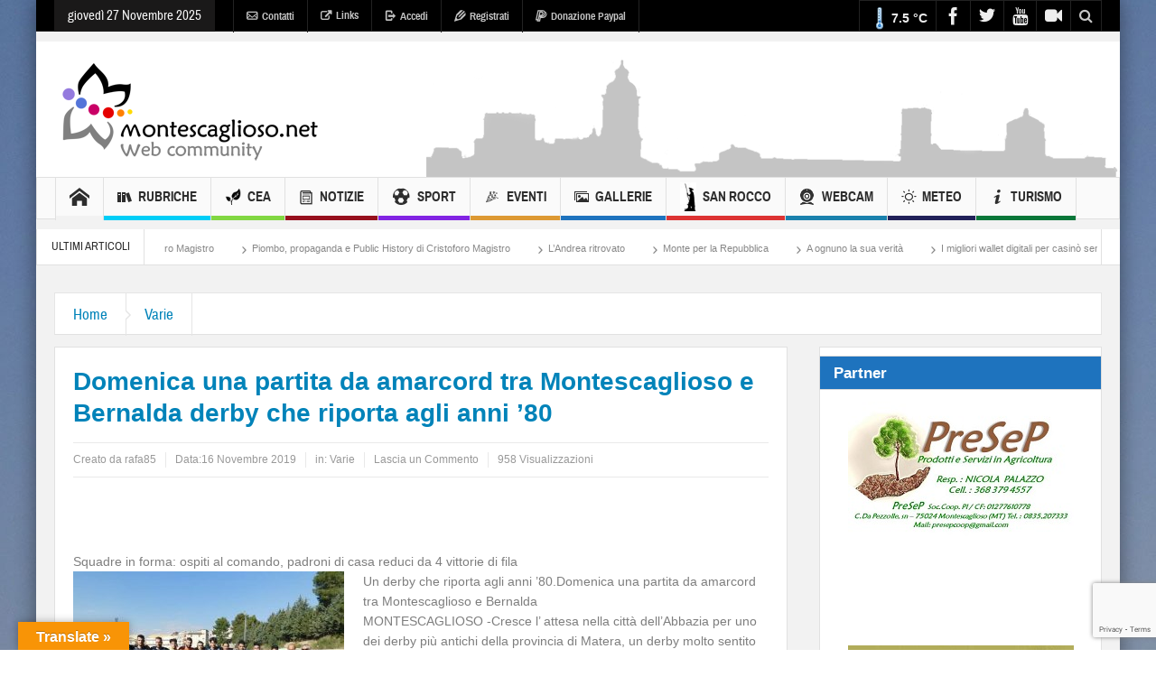

--- FILE ---
content_type: text/html; charset=utf-8
request_url: https://www.google.com/recaptcha/api2/anchor?ar=1&k=6LeVs5IoAAAAAGAH10871an5k59i5V9UDb1mtYQ2&co=aHR0cHM6Ly93d3cubW9udGVzY2FnbGlvc28ubmV0OjQ0Mw..&hl=en&v=TkacYOdEJbdB_JjX802TMer9&size=invisible&anchor-ms=20000&execute-ms=15000&cb=eso166pecqsm
body_size: 45478
content:
<!DOCTYPE HTML><html dir="ltr" lang="en"><head><meta http-equiv="Content-Type" content="text/html; charset=UTF-8">
<meta http-equiv="X-UA-Compatible" content="IE=edge">
<title>reCAPTCHA</title>
<style type="text/css">
/* cyrillic-ext */
@font-face {
  font-family: 'Roboto';
  font-style: normal;
  font-weight: 400;
  src: url(//fonts.gstatic.com/s/roboto/v18/KFOmCnqEu92Fr1Mu72xKKTU1Kvnz.woff2) format('woff2');
  unicode-range: U+0460-052F, U+1C80-1C8A, U+20B4, U+2DE0-2DFF, U+A640-A69F, U+FE2E-FE2F;
}
/* cyrillic */
@font-face {
  font-family: 'Roboto';
  font-style: normal;
  font-weight: 400;
  src: url(//fonts.gstatic.com/s/roboto/v18/KFOmCnqEu92Fr1Mu5mxKKTU1Kvnz.woff2) format('woff2');
  unicode-range: U+0301, U+0400-045F, U+0490-0491, U+04B0-04B1, U+2116;
}
/* greek-ext */
@font-face {
  font-family: 'Roboto';
  font-style: normal;
  font-weight: 400;
  src: url(//fonts.gstatic.com/s/roboto/v18/KFOmCnqEu92Fr1Mu7mxKKTU1Kvnz.woff2) format('woff2');
  unicode-range: U+1F00-1FFF;
}
/* greek */
@font-face {
  font-family: 'Roboto';
  font-style: normal;
  font-weight: 400;
  src: url(//fonts.gstatic.com/s/roboto/v18/KFOmCnqEu92Fr1Mu4WxKKTU1Kvnz.woff2) format('woff2');
  unicode-range: U+0370-0377, U+037A-037F, U+0384-038A, U+038C, U+038E-03A1, U+03A3-03FF;
}
/* vietnamese */
@font-face {
  font-family: 'Roboto';
  font-style: normal;
  font-weight: 400;
  src: url(//fonts.gstatic.com/s/roboto/v18/KFOmCnqEu92Fr1Mu7WxKKTU1Kvnz.woff2) format('woff2');
  unicode-range: U+0102-0103, U+0110-0111, U+0128-0129, U+0168-0169, U+01A0-01A1, U+01AF-01B0, U+0300-0301, U+0303-0304, U+0308-0309, U+0323, U+0329, U+1EA0-1EF9, U+20AB;
}
/* latin-ext */
@font-face {
  font-family: 'Roboto';
  font-style: normal;
  font-weight: 400;
  src: url(//fonts.gstatic.com/s/roboto/v18/KFOmCnqEu92Fr1Mu7GxKKTU1Kvnz.woff2) format('woff2');
  unicode-range: U+0100-02BA, U+02BD-02C5, U+02C7-02CC, U+02CE-02D7, U+02DD-02FF, U+0304, U+0308, U+0329, U+1D00-1DBF, U+1E00-1E9F, U+1EF2-1EFF, U+2020, U+20A0-20AB, U+20AD-20C0, U+2113, U+2C60-2C7F, U+A720-A7FF;
}
/* latin */
@font-face {
  font-family: 'Roboto';
  font-style: normal;
  font-weight: 400;
  src: url(//fonts.gstatic.com/s/roboto/v18/KFOmCnqEu92Fr1Mu4mxKKTU1Kg.woff2) format('woff2');
  unicode-range: U+0000-00FF, U+0131, U+0152-0153, U+02BB-02BC, U+02C6, U+02DA, U+02DC, U+0304, U+0308, U+0329, U+2000-206F, U+20AC, U+2122, U+2191, U+2193, U+2212, U+2215, U+FEFF, U+FFFD;
}
/* cyrillic-ext */
@font-face {
  font-family: 'Roboto';
  font-style: normal;
  font-weight: 500;
  src: url(//fonts.gstatic.com/s/roboto/v18/KFOlCnqEu92Fr1MmEU9fCRc4AMP6lbBP.woff2) format('woff2');
  unicode-range: U+0460-052F, U+1C80-1C8A, U+20B4, U+2DE0-2DFF, U+A640-A69F, U+FE2E-FE2F;
}
/* cyrillic */
@font-face {
  font-family: 'Roboto';
  font-style: normal;
  font-weight: 500;
  src: url(//fonts.gstatic.com/s/roboto/v18/KFOlCnqEu92Fr1MmEU9fABc4AMP6lbBP.woff2) format('woff2');
  unicode-range: U+0301, U+0400-045F, U+0490-0491, U+04B0-04B1, U+2116;
}
/* greek-ext */
@font-face {
  font-family: 'Roboto';
  font-style: normal;
  font-weight: 500;
  src: url(//fonts.gstatic.com/s/roboto/v18/KFOlCnqEu92Fr1MmEU9fCBc4AMP6lbBP.woff2) format('woff2');
  unicode-range: U+1F00-1FFF;
}
/* greek */
@font-face {
  font-family: 'Roboto';
  font-style: normal;
  font-weight: 500;
  src: url(//fonts.gstatic.com/s/roboto/v18/KFOlCnqEu92Fr1MmEU9fBxc4AMP6lbBP.woff2) format('woff2');
  unicode-range: U+0370-0377, U+037A-037F, U+0384-038A, U+038C, U+038E-03A1, U+03A3-03FF;
}
/* vietnamese */
@font-face {
  font-family: 'Roboto';
  font-style: normal;
  font-weight: 500;
  src: url(//fonts.gstatic.com/s/roboto/v18/KFOlCnqEu92Fr1MmEU9fCxc4AMP6lbBP.woff2) format('woff2');
  unicode-range: U+0102-0103, U+0110-0111, U+0128-0129, U+0168-0169, U+01A0-01A1, U+01AF-01B0, U+0300-0301, U+0303-0304, U+0308-0309, U+0323, U+0329, U+1EA0-1EF9, U+20AB;
}
/* latin-ext */
@font-face {
  font-family: 'Roboto';
  font-style: normal;
  font-weight: 500;
  src: url(//fonts.gstatic.com/s/roboto/v18/KFOlCnqEu92Fr1MmEU9fChc4AMP6lbBP.woff2) format('woff2');
  unicode-range: U+0100-02BA, U+02BD-02C5, U+02C7-02CC, U+02CE-02D7, U+02DD-02FF, U+0304, U+0308, U+0329, U+1D00-1DBF, U+1E00-1E9F, U+1EF2-1EFF, U+2020, U+20A0-20AB, U+20AD-20C0, U+2113, U+2C60-2C7F, U+A720-A7FF;
}
/* latin */
@font-face {
  font-family: 'Roboto';
  font-style: normal;
  font-weight: 500;
  src: url(//fonts.gstatic.com/s/roboto/v18/KFOlCnqEu92Fr1MmEU9fBBc4AMP6lQ.woff2) format('woff2');
  unicode-range: U+0000-00FF, U+0131, U+0152-0153, U+02BB-02BC, U+02C6, U+02DA, U+02DC, U+0304, U+0308, U+0329, U+2000-206F, U+20AC, U+2122, U+2191, U+2193, U+2212, U+2215, U+FEFF, U+FFFD;
}
/* cyrillic-ext */
@font-face {
  font-family: 'Roboto';
  font-style: normal;
  font-weight: 900;
  src: url(//fonts.gstatic.com/s/roboto/v18/KFOlCnqEu92Fr1MmYUtfCRc4AMP6lbBP.woff2) format('woff2');
  unicode-range: U+0460-052F, U+1C80-1C8A, U+20B4, U+2DE0-2DFF, U+A640-A69F, U+FE2E-FE2F;
}
/* cyrillic */
@font-face {
  font-family: 'Roboto';
  font-style: normal;
  font-weight: 900;
  src: url(//fonts.gstatic.com/s/roboto/v18/KFOlCnqEu92Fr1MmYUtfABc4AMP6lbBP.woff2) format('woff2');
  unicode-range: U+0301, U+0400-045F, U+0490-0491, U+04B0-04B1, U+2116;
}
/* greek-ext */
@font-face {
  font-family: 'Roboto';
  font-style: normal;
  font-weight: 900;
  src: url(//fonts.gstatic.com/s/roboto/v18/KFOlCnqEu92Fr1MmYUtfCBc4AMP6lbBP.woff2) format('woff2');
  unicode-range: U+1F00-1FFF;
}
/* greek */
@font-face {
  font-family: 'Roboto';
  font-style: normal;
  font-weight: 900;
  src: url(//fonts.gstatic.com/s/roboto/v18/KFOlCnqEu92Fr1MmYUtfBxc4AMP6lbBP.woff2) format('woff2');
  unicode-range: U+0370-0377, U+037A-037F, U+0384-038A, U+038C, U+038E-03A1, U+03A3-03FF;
}
/* vietnamese */
@font-face {
  font-family: 'Roboto';
  font-style: normal;
  font-weight: 900;
  src: url(//fonts.gstatic.com/s/roboto/v18/KFOlCnqEu92Fr1MmYUtfCxc4AMP6lbBP.woff2) format('woff2');
  unicode-range: U+0102-0103, U+0110-0111, U+0128-0129, U+0168-0169, U+01A0-01A1, U+01AF-01B0, U+0300-0301, U+0303-0304, U+0308-0309, U+0323, U+0329, U+1EA0-1EF9, U+20AB;
}
/* latin-ext */
@font-face {
  font-family: 'Roboto';
  font-style: normal;
  font-weight: 900;
  src: url(//fonts.gstatic.com/s/roboto/v18/KFOlCnqEu92Fr1MmYUtfChc4AMP6lbBP.woff2) format('woff2');
  unicode-range: U+0100-02BA, U+02BD-02C5, U+02C7-02CC, U+02CE-02D7, U+02DD-02FF, U+0304, U+0308, U+0329, U+1D00-1DBF, U+1E00-1E9F, U+1EF2-1EFF, U+2020, U+20A0-20AB, U+20AD-20C0, U+2113, U+2C60-2C7F, U+A720-A7FF;
}
/* latin */
@font-face {
  font-family: 'Roboto';
  font-style: normal;
  font-weight: 900;
  src: url(//fonts.gstatic.com/s/roboto/v18/KFOlCnqEu92Fr1MmYUtfBBc4AMP6lQ.woff2) format('woff2');
  unicode-range: U+0000-00FF, U+0131, U+0152-0153, U+02BB-02BC, U+02C6, U+02DA, U+02DC, U+0304, U+0308, U+0329, U+2000-206F, U+20AC, U+2122, U+2191, U+2193, U+2212, U+2215, U+FEFF, U+FFFD;
}

</style>
<link rel="stylesheet" type="text/css" href="https://www.gstatic.com/recaptcha/releases/TkacYOdEJbdB_JjX802TMer9/styles__ltr.css">
<script nonce="0Dv3vVj-ze82PWuRFwdN2Q" type="text/javascript">window['__recaptcha_api'] = 'https://www.google.com/recaptcha/api2/';</script>
<script type="text/javascript" src="https://www.gstatic.com/recaptcha/releases/TkacYOdEJbdB_JjX802TMer9/recaptcha__en.js" nonce="0Dv3vVj-ze82PWuRFwdN2Q">
      
    </script></head>
<body><div id="rc-anchor-alert" class="rc-anchor-alert"></div>
<input type="hidden" id="recaptcha-token" value="[base64]">
<script type="text/javascript" nonce="0Dv3vVj-ze82PWuRFwdN2Q">
      recaptcha.anchor.Main.init("[\x22ainput\x22,[\x22bgdata\x22,\x22\x22,\[base64]/[base64]/[base64]/[base64]/[base64]/[base64]/[base64]/[base64]/[base64]/[base64]/[base64]/[base64]/[base64]/[base64]/[base64]\\u003d\\u003d\x22,\[base64]\\u003d\\u003d\x22,\[base64]/DjyhUMiwBw5FLwqAgdMKkRmPDsxRoQXPDvMKMwpR+UMKZQsKnwpA5TsOkw71NFWITwr7DrcKcNFDDssOewovDjMKMTyVkw6h/HSVyHQnDhxVzVmdgwrLDj3EtaG5dc8OFwq3DgMK9wrjDq3ZHCC7CtMKSOsKWPsOHw4vCrAYGw6URSHfDnVAHwo3CmC46w4rDjS7Ci8OZTMKSw5QTw4JfwpMMwpJxwqV9w6LCvA01EsODV8OUGALCo2vCkjcYbiQcwqI/[base64]/w7EIbQIcR8Kawq0hwr3CjsOMw5LDqMOAHSwRwqLCgsORLUQjw5rDrHYJesK/LGRqdCTDqcOYw4TCs8OBQMOSPV0swqhkTBTCscOtRGvCkMO6AMKgfkTCjsKgFDkfNMOGWnbCrcOqXsKPwqjCoQhOwprCgUQ7K8OaPMO9T1UtwqzDmw5Nw6kIHTwsPkUMCMKCZ1Qkw7gfw6fCsQMWeRTCvRrCpsKld34Iw5B/[base64]/DtsO3w7MTwpUEFMOKw6RQRcKuZg1HbsOjwrfDkwFAw5vCiyvDk2/DoFHCnMOIwoFWw7/CkSDCuQlqw6UGwrLCusOewpUlQG/DvMK4WAB2aFFqw65yY0PChsKmbsKpM1d4wpJOwpREAMK9VcO+w4jDi8Knw4/DgzN6TcKORyjCrFJgJz0ZwqRPaVUlUMK/[base64]/DssKzacKTwo4Ua37DlsKgw63DnyTDoX0rdG9CNHEqwpfDvkHDrjPDq8O8L1nDnwbDtEfCsBPCksKow6UMw50dREcfwozCh1A+w4zDqMOXwoTDqF8kw53CqF8uRWgPw591S8KOwp3CsnfDuHHDn8O/[base64]/KjQzTBjDgcK3N2BHwo3DhyLDscKww58zBkXDnsO+AV/DgyEgbMKSZHwUw6rDslHDiMKZw6B+w6IbC8O3U1XCk8KKwqlGc33DmcKmRgfDrsKScMOUwrzCqz8cwqfCu2hPw4gsP8OQH2XCs3XDkSjChMK3MsO/wpMoecOUHMO/LMOgccKcfFLClCt/fcKFWsKKfyMRwpbDiMOYwo8pA8OMd1LDkcO/w5zCh2oYY8OwwodkwoAOw73ChV0yKMKBwrNeFsOMwrslfmV0w5/[base64]/Clw4BwrLDpsKYaMKJwpMrwqXDmx9cwrPCgsO9TMOaQ8KQw7bCnsKkAcOKwpZsw77DgcKlRBozwoTCk0B8w6JTbFkYwpDCqTDCrEzDvcKIZAXClsOscUVocgQtwrYGER4WesOiXFwNT1wgCzVkNcOQOMOaJ8K5GMK+wpA0NMOIDsKpXX/Di8OTJVHCgT3DrMOfccOhc0lLa8KEPwrChMOoT8OXw7ssTMONaUDCtloRZcKTwqnCtHHCgsKjFAAbGVPCqW5Xw48xc8KvwqzDnhJswoI0wqDDjBzCmljCoVzDgsKwwpxMG8KVBsOsw7xvw4HDkh3DjsOPw6jCscOzVcK5UMO/[base64]/w4BnMCXCs8OxEMOxw7DCpcK4w4vDksOjTMOJOALDmcKWFsOVZ3rDq8KOwqpIwpHCmMO5w5nDmQzCqVfDlcKJbWTDjVDDp01iw4vCnsO3w70RwpbCu8OQJMKzwobChMKfwq53dcKrw4TDhx/Dun/DsT/DvRrDv8OzcsKCworDn8OywrzDg8Oew7DDpGjCp8OqJMOWcgHCmMOlKcKKw5sED0peIsOWZsKOcicscUjDosKZworCo8Oxwrcfw4AMZjnDlmTDhUHDisOwworDs2wTw7FHWyE5w5/DpCnDrA9kCyfDuT9+w63Dsj3Cp8KQwpTDpBXCvMOMw6g5w4p3wrkYwqDDg8OwwovCpgdfTxt9VkQawprDqsKmw7LCoMKpwqjCiETCjEoxUhguL8KWHyHDjTcyw7bCgcKrAMOtwrBiF8KqwrnCkcKKw5d4w7vDqcK3w4/CrcK9UsK6WzbChcKWwojCtSDDkinDtcK2w6HDjDpMw7o9w7dawqfDqsOAeBhmQAbDpcKAbDHCusKcw5zDmUQQwqfDk1/DrcKXwrfDiUTCjmowJFEAwrHDhXnCvWtcX8O/wr0HIGPDhSg3FcKew4fCjRZkwqvCjsKJTmbCoDHDosKuZ8OYWU/DusOfAwoIdX8gdzNZwqPDtFHDnz1GwqnCjgbCtx1lXcKcwr7Dv37DnXpTw6/DrsKDJA/DpcKlTcO6HgwJRynCvVNkwrJfwovCnxzDojMUwr/Dq8OzQsKALsKMw47DgcKnwrtJO8OVMMKLfmvCiyDDqUZwJDXCqcO4wqUNLCtew5HCt3oqI3vDh10AasKXUGEHw7/Cr3PDpmg/w6ArwrULBW7DpcK/LgoNLzcBwqDDjQMswrTDksOiAj/CocOQwqzDimfDu3/CisKvwrrCgsKJw4k9RMOAwr7Clm/Cll/Cjl/CoTFhwpQ2w7/DjBnCkhc7DcKbV8Kywrxow45GOT3CnAdNwqpUJsKEPBJHw6MXwqxVwow+w5fDg8Ozw6bDkMKCwr0Kw79Yw6bDoMKNUh/CnMO9N8K0wr1RWMOfdkE3wqNDw5rCpMO6GBB7w7Mww7XCshJMw4BHQzVBA8OUHgHCosOzwqjDm2LChgYxYG9CEcOFUsO2wpfDjgp1YFXCmMO1M8OcA2VRElhRw5PDjRcUFSpbw5jDl8KcwoRmwqrDvGsGeDoUw7/DlSwBw7vDmMOow48Iw4MFAlvCosOkW8OJw68iCcKgw6Vqc2vDgsO4esKnZcOxfBvCv2jCnEDDgVXCpsOgJsKFMMOTKHPDpDDDiiHDo8OtwpfCpsKyw74+a8K+w7ZhOlzDnRPChzjClErCtVYWN0jCksO/wovDosOOwrrDnSdqTl7CpXVGecKIw5bCr8KRwoLCgkPDsxoBcGAJKTdDZ1nChGTDk8Kfw43CgMO9VcOkwozDnMKGS3PCijHDkC/DrsKLPMOJwpPCucKew4zDp8OiMwUXw7ldwpvCgH9BwpXCg8OLw4MAw6lnwqfChMKmJC/[base64]/w40Sw5MNwqLCqhfCq8OtJsKgPUTChnJwL8OyWVRBaMKGwqzDgSrCqycnw6NOwonDg8KpwpIrYMKWw7Nrwq0EKB0RwpBCCkcyw5DDhgHCisOEOcOVN8OlBHEdWRE6wp/CvcK1w6Z9XcOiwqoHw7I/w4TCj8O/[base64]/DksO6w5ddBnLDlMOBFMKtJDV+w5Z/WX4/MEU4w7dwVSBjw74iw5UHZ8OZw6M0d8O8wrDDiUh3D8OgwpHCpsO/FcK0QsOFbkzDm8KOwrIKw6YHwrhzacO3w5Ykw6vCocKEUMKFGkfCpsKgwrzCmMKAYcODWsODwpoYw4ECQB9qworDtcODwo7CkwbDrMOlw6BWw4nDsGLCrC52B8OhwrTDjHt/G3HCuGJvRcKzGsO/WsKCU23CpwoLwrLDvsOeUBDDvEgvIsKyBsKRwrBASWHDrlBSwq/Cp2l4wpPDiwE5WMK+UsK9O3PCqMOtwofDqSDDuikoAcO5w6zDlMO0SRjCjsKeZcO9w74nPXrDt3Agw6DDq3dOw6JtwrJ+wo/ClMKmw6PCnRU/woTDpQtUA8KVBlAiZcO6WkAhwrhDw59nDmjDpgLCpsKzw70aw7TCj8KOwpVnwrJow75Ew6PDqsONYMO6AwhFCgLCnsKJwql0wpDDksKYwooVfR8bd3dnw51VdMKFw4M2SsOAcTV2w5vClMOEw57CvVZ3wqhQwpfCkxfCryRPBMO5w5jDvsOZw69UEi/CqSDDksKLw4d0wrwqwrZ0wq9hw4glUi3CqhB+eCFUEMK/akDDv8OhCmDCp1c1OVlBw4QgwqjCjywbwpwaGDHCmzJtw7HDjzo1w63DvV/DqRIqGMOYw5vDukQRwrvDjXxEw5tnZ8KEbcKGd8KdVcObE8OMPl9cwqAuwr3DsFovUjs2woLCmsKPBjRbw6nDhWkywrkow5PDji3CpQbCrQfDhMOZe8Klw6B/wrUSw7YoJsO3wqXCoWUMasOWf2fDj2jDl8O8dizDpzhaFU9sQMOULRUaw5Axwr/DtVRww5nDpsOaw6jDmTUhLsKewonDssOxwqxAwqonLmAuQQvChiHDgQ/Di33Do8KaPsKuwrPDsinDvFAfw45xJcKRLxbCksKkw7LCn8KlMcKcRzwowrNywqQJw6Bkw4AAEsOcJy5kBXRCTsOoOWDDkMK4w7RLwpjDni5swpsuwo0Kw4VyWW1bZng2N8OmZwzCuGzDk8OAXH9Qwq3DjMO9w74Vwq7DmXYFSVRmw4rCucKhOcO/G8Khw65cbUHCkhPCgWJowrJ2bsOWw5PDs8OBccK5RHHDsMORQ8OTHMK0M3TCmsO2w4jCqTrDtyMjwqYmecKNwqw1w4PCtcOjMzDCj8Kxwp8iOjpHwrIJIgwTw4hbc8OKwpjDusOya0U/PyjDv8Krw57DpGDCqcOAfsKjCkDDs8OkKxfCtxRiCi1wacKmwp3Dt8KtwpzDkjFFL8KLYXrDi29Kwqlcwr3CtcKUJlBqJcKaY8KwWTnDpS/DgcOGPTxQZkZxwqjDt1/[base64]/DqsO/w6HCumQ4aMKbwpTDscO8QsK7dwLCqEzDqWjDo8OzdcKsw5YOwrXDrD0XwrZlwobCmGgAw7nDkEvDrMOUworDrsK0NsKvcUhLw5LCvhQiDsKSwrkWwpZ0w50RFyghFcKXw7pZIAdhw4hEw6DDnnEvUsODYEMSPS/CnmPDvmBBwochw6DDjsOAGcKwRE9WRcOcH8Opw6UIw6xCQQXDggIiGsOEXz3Cnw7Dl8Kywq46T8KwScOiwoRNwotVw6nDohVvw5Ynwo9oTMOkdkAvw4/CicKALRTClsO6w5prwoVPwoMEamvDl2nDgEXDhxh9CAV6RsKiBcKUw7YmPBrDtMKTw7PCqMKGNnPDlnPCq8OxEMKVEgDCgMK+w60Tw6A2wonDkG5NwpnCjhbCocKCwrtpFjdZw6xqwpLDk8OMYBbDnSvCksKXQsOYeUd/woXDnhPCqgIPBcO6w412ZsO8Y3REwrkXYsOKTcKuXcO3VkwCwq4DwofDlcOYwpHDrcOgwqxGwqbCq8K4UMOQI8OrLnjCoE3CkWPDkFQwwpfDk8Oyw48cwqrCi8KgL8KKwoZTw4bDlMKIw7LDmsKiwrDDvlDCjADCm2YADMKlDsOGXlNVw49wwqZhwr/Di8OxKELDgHxOFcKVGi/DhEEdXMOOwpzCgcO8woXCpMOdF3PCvcK0w5YKw6DDnlDCrh8Ewr3DjGl+w7HCocOWW8KPwqfDtcK3Jw8UwrbCrnU5McO+wpM9Q8Oewo47UHY1BsO9VsOjEVTCpzVnw50Mw7HDg8KMw7EZbcOhwprCi8O4wqfChGnDnWUxwqXChMK/w4DDnsKDSsOkwpolGShJc8O5w4vChA4/Pz7Cm8OyaWZnwpXCsBhiwoYfUMOkDsOUfsOAbksQa8O8wrXDo3Z5w68yFMKKwpQoWW/CuMODwp/Ds8OiZsOKUUnChQZUwqEmw64SI1TCr8K2GcKCw7UqYMOlV0XDtsOZwp7CnVUsw4R4BcKnwpJPf8K2cmpEwr8twpLCgsOVwr8kwoUWw600eGjCksKKwo3CgcOZwrA5OsOCw47DlX4Fwo/[base64]/[base64]/DgjcpMVQ+P8Krw5xNGMOdw4fDssOQHcKNw6TDimJqIcOpYsKVd2LCtwhRwqZhw4jCmEpQfB9jw6rCm2Y4wrxfQMOdAcOKRTtLExNjwqbCiX9iwq7Co3DDqHPDp8KUe0/CrGlANcKWw6dgw54iAMOuD24HTsOWdsKFw6FZw4gxIToVdcO4wrnDk8OVL8OdHhrCu8KxD8KiwpDDosKuw4lLw5fDgsOVw7l/[base64]/w6TCrgtuPsKFM8O/[base64]/CrcODOsOLKDoKTSJGQMK7wq7DnkAGY0TDn8O4wqPDhsK8TsK8w7pdTT/Cl8OcYnERwrLCrsObw457w6UMw7rCjsO4d3EGbcKaCMOAwo7CvsOTdsOPw78wHsOPwpnDiDwERMOMSMK0G8KhKMKyDw7DhMO7X3F/[base64]/[base64]/DHZWHMKOw6EpIcO6w5rCicOdbXwxasK4wo/CkXRtwr3Cog/[base64]/w7k4w6fCjUFaw6bCpjzDvcK4w6/CknPDoTjChsONRj9qC8Ojwox9w7LClcOGwoh3wpZcw4traMOxwqzDu8KiPFbCqcK0wpgbw4TChjAjw7jDs8K3OVkMUQrCpRxte8OXe0HDucKCwoDCmDPCicO0w6rClMOywr5MdMKGQ8KYHcKDwo7DtF0swrRywqLCpUEcCcKIS8KCcnLCkB8CfMK1wrjDmcKxPjMfLW/CgWnChynCrEo7GcO8a8K/dzHCtT7DhTzDi2PDtMOAd8OQwoLDpMO5wrdUACDDqcOwJcOZwqnCncKeFsKgeyh4QGjDlcO1DcOfAklow5Akw6vCrx5uw4XDksK4wp5jw58AZCMHIgliwrxDwq/DsWUZS8Kfw57CgwpUKVvDk3FXVcKNNsOPfjXDkcO6wqMRJcKDKgR1w5QQw4/DtcOvDQrDoUjDjMKNAzsBw7/CgcKJw6PCq8Ouw7/Cl187wpfCoyPCrMKNOHNFXwkBwpXDk8OIw5HCn8Kkw6MeXTlNfGsIwq3ClWjDjnLCh8Olw5nDtsKNUmvDnGbDhcO6wpvCkMOTwqwGL2LCgEsjRybDqsO1RTnCt0zDnMOEwpHCpBQNZ2x7w7jDglzCnQpnalt2w7bDmztYXRVLF8K/[base64]/[base64]/VcOoOgPCgsOGBcKFNCNEMSUgEMOSPzPCv8O+w4khMXBlwq3CtHgZwojDssOhEzMuSkFIw7NKw7XCssO9w4LDlwrCscOmVcO/woXCun7DtlrDgVocNMO2UiTDscKwdsOcwoZ+wpLCvhTCo8KOwqZ/w5FCwqPCt2NjQ8KZHGwHwq9ew58FwrjCuBQzXMKTw7kSwpLDmsO3wobCmC0gU27DicKMwrETw6XCl357R8KjX8K5wp8Aw4MeY1fDrMOJwoXCvGNFw5fDgVorwrXCkBAcw6LDlxtYwp5rFgvCsErDnMKuwo/Cg8K4wr9Zw4TCtMKcUUTDs8KLX8KRwq9Rwp0Fw4LClzwowrAbworDtChtw6DDuMKpwqNFRwDDgEAOw5bCoGzDv1rCgsO/[base64]/CqcOmVMK6wrsQwoBidxkKwpDCp8O0TApjwphlwo/[base64]/UUoYwotnDBDDg8OpwrbDhGHCuUtKw7xYbcOmKsKXwrbDmGJCQcOww47CvBlOw6/Ch8OkwpZfw43Dm8KfK2rCpMOLaiAHwqvCpMOEw48dwppxw5jCkw0mw5/DtERowr/CusOKIcKEwrkqQcKdwpZQw6cUw4LDnsOmw5JNIsO/[base64]/BsO1aVTCtsK+w5zDiB7CgsKfw4QJw4YzVsOvRsOPw4HDpcKVOSzCisKGwpLCkcOqMXvCo0zDg3ZGw6ETw7PCtsOuSBbDkjPCksK2dCPCmcKOwpJ3DcK6w6Ycw4oCXDZ5UMKcATnCpcK7w4hHw4/CqsKmw6IURijDrEPDuThDw7skwq49aTclwoENSTjCj1AUw7jCnMOOS1Jxwp9iw44jwoPDuFrChWXCu8Osw5bChcKWdFQZNsKfw67CmBjDkWpFAsO0BcKywopRHcK4woLCq8Kzw6XCrcOjIxNFTCLDklXCkMOUwrnChykMw5vDisOiEnLCjMK3S8O3f8O9wo/Dk2vCkAZnZljCtHZKwp3Dg3FDf8O/SsKWalXCkkfCiUBJQcKmAcK/[base64]/Yk7Cih7DisOgcW7Dml47w55bWcKgOcKCcE56VnnCkVTCtMKdZ3vCgnzDhWdiK8K3wo8Tw4zCkMKYSS1nXXMZF8Osw77DqsOMwobDgFB9wq5Nf1vCrMOgN3nDv8OPwq0tPsOZwpfDkS5kRsO2KFnCrXXCncKYfG1/wrM7H1jCq1xXwp3ClV/Dnktlw4Asw63DvnFUVcO/U8Kqwo0YwoYVw5Etwr/Dk8KSwoLCmTnCmcOdZhTDr8OqMsK1LG/DlhIJwrcFIsKcw47CjcOvwrVDwq9Jwow9GDXCrEjCtxMRw63Du8OPZ8OIdkZ0wr4wwr/CjsKYwpPChMKew47CtsKcwqNYw6wSDjEpwpQgR8KSw4/CsyxULFYifcODwrjDq8O2H2HDkm3DhgJmGsKlw4vDsMKewovCrWMbwoHCtcOacsORwpU1CBTCssOgZCcjw5PDp07DjDx2wpt+IktcUV7DunzCmcKMCA3DjMK5wrkTfcOkwobDgMOYw7rCuMK4w7HCpUDCnFPDl8OrbVPCicO8UTXDkMO8wozCiF/DrcKhHjnCtMK3bMOBwofDkynDsgYEw5cfEn7Ch8OgEsK7fcOcXsOmScK6woAteQLCpBnDn8KlMMKTwrLDtx3CnE8sw5fDjsOZwrrCmMO8JQDCtMK3wr84XkbCsMK0BHpSZknDgMK5bB0xeMK3K8OBMMOcw5vDtMOpU8OvIMOjwp5/ClvDv8Omw4zCg8KYwotXwobCo24SL8OCPzDDmMO0UDROwqhNwrpeGcKQw5cdw5dKwqXCgUTDq8KfXsKNwoNLwptgw6XCu3sPw6fDrXjCl8Oyw4RVQzZ0w6TDtXNZwr1aScOLw5/CqHFNw5nDu8KCPsOsJS3Cu27CiyB0wppYwoonT8O5BmEzwoDCr8OKw5vDj8OuwoPCncOnCsK0IsKuwrzCtMKTwqfDkMKFIsOlwpZIwrEsQ8KKw7zCrcOYw6/DicKtw6DCqSFrwprCmmltLzvCsRLCowA7wpXChcOtWsOwwrrDjMKJw5ccUWDCoTbCk8KXwo3CiR0ZwqAddMOzw5vCmsKtwpHCtsK2ecO4XMK5w57Dh8Oww6TCrT/CgVMWw5DCnzHCrFN4w5nCvBhBwprDmndcwp/Crj/[base64]/w7Etw53Djk4FDsOfecOIwpxnTW8BLXDCnDUhwpbDmmPDoMKJNHfDsMKKcMOpw7jDj8K8GsOOPsKQAVnCtsKwOixywokrfsKjYcOCw5vDuWEePlPDkgg6w4FvwpgUZA0GFsKUesKYwq5dw6EIw7UedsKhwppIw7FJQsK/JcKcwrApw77CtsOMBxZEOSzCmsONwo7CkMOswpnDkMKUw6V6B3vCucO/esOgw4fCjANzYMKbw7lGD1/ClsOFw6TDpA7DpMOzETPDolHCjC5OAMO5WSPCr8OBw6EBwozDtm4CElYcE8OUwo0wSsOxw7kWdQDCssKHXRXDg8Oqw5QKw53DtcKgwq9xeCYuwrXDpjZew642WD0iw7vDuMKNwp/DjsKjwqA7wo/CmiYUwrPCr8KXGMOJw5p7OcOnX0LCvlTCgsOvw5DComdrXcOZw6EWOkA0U0nCvMO+EEjDm8Oww5p2w68wL2zDtAtEw6LDs8KvwrXCgcKZwr0YaiRdBHsJQQbCtsOWUWh+w7LCvl7CpT45w5YgwoI6wozDtsKhwo8Bw47CtMKRwoXDoRbDgh3DqzFPwqdrMm3CosKQw4/[base64]/DosKdw7HDkAbCt8KBwo3Cjy3DrMKYwrxySEF8HA03wqvDs8OLejLDvyoCWsOwwq93w70Ww5p6B3bDh8OMHVjCkMKcM8Osw7HDoDRgw5HCqXhrw6VZwr/Dj03DrsO2wooeNcK7woTDlcO1w7bCssKbwqIbYEbDviULUMO8wpzDpMK/[base64]/w57CjMO5DMK8GVoww6TCtCZPwrg6w7IVOWQbLyLDt8K2wo8UdmtNw7HCnVLDtgTDj0tlDmkZbgYEw5Nsw6PCisKJwrPCp8K2a8OLwogwwo86wpIlwoXDjcOBwrTDnMKxI8KZPS4CUHJxSsObw5pxw6IiwpYXw6/CphQbT2F+aMKDAsKLVHPCg8OAXD57wo7DocOSwqzCgDHDumfCm8OkwqPCu8KewpIIwp3DjMKMw4/[base64]/CqBHDn0MII0RdV8OATMOvwohufU3CjwBOK8KxaHxwwpMGw7TDlsKrNcKgwp7Ch8Ktw5p+w4xqO8KaKUPDlcOoX8Omwp7DozjCiMK/wpsEG8OtNiXCicOJCnxlD8OCw6LCnA7DrcOHHGYAwp3DpDjCl8OQw7jDrsO+fhfDksKcwrDCuUXCtV0Fw6LDvsKowrhjw5E/wprCm8KOwrDDm1jDnMKxwqfDn3F1wqw7w4ILw57CsMKvU8KRw58GCcO+dsKqcD/[base64]/[base64]/Ct3fDnCjDkMKbwpt2wqYpwoQ6JcK3wqtvw4dNDFfChMOHwrjCg8OGwrXDisOZwoXDonHCp8KJw41Ow6AawrTDjQjChyrClQAsU8O9wo5Lw4XDiVLDhVXCnSEJEkbClGbDm39Nw70AWkzCnMOow7bCtsORwpF2RsOCEsOtLcO/cMK8wpcaw5gqKcO3wpUBwp3DkmwTZMOtUMO9P8KBCxrDqsKQGh7CqcKLw5nCs0bChlAuV8OmwrDChTk5ch0twqzCnsO6wrsLw5M0wrLCmAUWw5/[base64]/CpgXCiUDDlUl/w5dAEnYGFSTDgMKwGMOuw6UUJRlVez/[base64]/[base64]/Ci8KfF8OdUQ/DucObecKRXsOwahjDmsOfwoPDuh1/E8OlHMKMw4/DhXnDu8KmwpfCgMK1bcKNw7PCiMOOw4HDsi4IPsK3U8K8Axo2e8O5ZArDiiTDl8KmUMKIYsKdwoPCk8KsGBnDicKPwprCu2J3w5XCnhcUUcOeRigbwp3DqSnDmsKsw6HCh8OYw4MOE8Oow6DCicKpE8OgwoE4wo7DiMKJwpnCksKoCDsewr5xaXvDoEHCtmnCjTnDsk/DtMOGYCsLw7/Cqk/DllojbjXCjcKiO8OtwqXDtMKbL8OOw6/[base64]/DmsKWazXDksKLAwsUw6jDuMKKw7DDhMOQGHs9ZsK/[base64]/CgMKhFQjCvMKmNMOuw4/CiGTCmMOTw4LDqnzChkrCh3LDqjsDwqUOw5QUVMOlw7wdWxI7wonCkijDt8KPO8OtFWbDkcKyw4TCs2cAw7o6esOww7Usw51BcsKxUMO7wol/PHRAFsOmw5oBYcKSw53CnMOwJ8KROMO2wrzCmGAoPydZw5luD17DvwjDrV4JwrnDl3l+SMO1w4/Dl8OJwrx4w6bCh01+FcKqVMOZwowbw7fDmsOzwqHCpsKkw4rCq8K3cEnCuhs8T8KyA3hWRMO8GMKYwovDqsOsQQnCmzTDvzTCmB9rwpFKw407DsOLwrrDi0IRMn5/w582EgptwrLCpnhHw7Afw5tXwqVSDcKdeC0ew4jCtBzCvMKJwrzCo8O2w5BtA3TDtWJ7wqvDpsO9wrskw5kGwpTDgj/Cmn3CgsO+a8K6wrcKZiF3eMOFf8K5RhtDfVZJf8OjNMOva8Odw4EGAi5YwrzCg8OgesOHGcOjwrDCscKLw7jCiUXDv14DeMOYW8K9esOVCcOdI8Oew6FlwqdtwobCgcOsRS8RTsO4w5jDo2jCoW0iHMK9NmIFKmjDqVk1JVzDmgTDqsOTw4nCpVx/[base64]/CmUPDoTDDgcOSOjjDtH43woRbLsKHwq00w7RlZMKnKsOjUSQCKysvw4YSw6bDrwPDjH85w6bCgsKUcVsjRcO9wqbCrFgsw4pHdcOHw5HCvsK7wqvCt0vCr19ZdW1UW8KIBsKiPcOGScKJw7JRwrkIwqBVaMOBw5ZyB8OHeHUIXcOiwow/[base64]/[base64]/HcK/w7zCvC3Cr8OPTsOtwoUZwp46wod/w5ECVVHCj0BBwp1wdMOyw4sjYcKKJsKYFQ8ewoPDkzbCpw7CshLDmj/CukbDm08oQSjCmnbDg05DbcOswq8lwrNdwpwXwppIw7pDaMO/KjvDlE1/CcKGwrkofSpewodxCcKCw45Bw53Cs8OQwoVHBsOKwr4jFsKDwqLDi8K0w5nCrHBFwo3CqnISVMKBe8KvWsO5w41swr18w5x7VXHCncO6NWjCtcO5JnByw6bDjG8mUjvDm8OJw7Qpw6kvFScsKMOkw6/Ci2rDrsKdNcKVYsKyWMObJl7DucOow4PDkjdlw4bDl8KFwobDhQpYw7TCqcKlwr5mw6BOw4/Dnxo7C13Cr8OgZsOPw4B2woLDpQXDswwWw6Rfwp3CinnCnndSNcOnQGvDqcKgXADCv1thOcKVwpbCksKjBsKgZ3Jew7MOOsK4w7rDhsOzw7jCqcO3WxEzwq3CmxB+EcKxw7PCmRsUDQPDhMKNwqIZw5bDiXhmCMKywq/CpyHCtEZOwoLDhMK/w5TCp8Onw4tmYsK9XnUIdcOrGlMNGhp/wprDsyA+wrVzwqsUw4jDp0IUwqvCmhprwr9bwo0iQBjDlsOywoVUw5ENJhMZwrN/[base64]/DpMOGw7gOw4bCgsKdw6bCvWPDuwt2TMOswp8+H3PDnsKzwpLCi8OMwoLCi1bDq8O9w6DCpC/Dh8Kzw7fCpcKbw4FvDQFvdsOcw6caw49JLsK2WBcYacO0HULDmMOvDcKfw5TDgT7DvT4ldl9hw7/CjB8SBlzChMKYbRXClMO6wopWBW/DuT/CjMOLwosBw77DhsKJPBvDmsKDw7EuY8ORw6vDksO9bBk+c3XDgl09wo9YC8K4OsKqwoYBwoFHw4zCp8OOE8KRw4hyw4zCvcO+wpZkw6fClmnDqMOtCVpuwoXDu1J6CsKAeMOTwqTChcOkwr/DmFTCpcK7W1Nhw6HDgETDuXjDtCzCqMO8wpUjw5fCgsOLwp0KbwhJWcKgYBRUwqnCqwhpcD5RRMOOWcOQw4zDnjRowoHDrQlkw6XDvcOWwoVZw7fCuWvChFLDqMKoS8KpDsORw64jwrN0wq/Dl8KjZEV0QT3Ck8KawoBtw4/CsCguw7g/HsKVwqLClsK2EsOmwqPDjcO+wpAJw7gwZ1dbwoRGEAPCrg/[base64]/w5sGw6HClMKQw6RAR1XDii7DjArClcKQeMK3wqk0w5vDiMO7JQvCr0zCn0PCqVLCm8OaZsK8VsK/XQnDgcKSw4jCicOOacKqw6LDi8K5UMKOB8KiJsONw6dHY8OoJ8OJw4/CucKKwrwIwotLw78Pw5pBw4PDisKcw7bDkcK1RS8MZRkIQAhvwpsqw4jDmMOJw7fCqW/CrsKibA43wrJSLW8Dw75IbmrDtC/CiQsEwpFmw5cLwoV4w6MkwqLClS9Uc8Opw77DvHxSwoHChzbDlcKbd8OnwojDnMOIw7bDlsOVw4/CpTTDi3Emw7vCv20rFcK8w5h7wpDCmQDDpcKIZcKJw7bDg8O8JcOywq1mL2HDjMOAHlZ/[base64]/CsTbDvjvCvcKSwobDn2hXWDQCwpB8w4zCnW/DmF7CgyFmwovCq2fDm1DCmSLDhcOlw48OwrxGMzjCn8KywpAvwrUnCMKowr/Dr8OswqbDpxh8wrPCh8K5GcOdwrnDssO7w7hcw6PChsKyw78sw7XCk8Oiw6Fcw7jCrCg9woLClsKCw5BmwoEuwq4XdsOKIRPDkyzDiMKowoY5wpbDqMO0TUjCu8K9wpTCq05lPcKbw5R3wq7Cs8KabsO1MyLChGjChC/DkW0LQMKSdyjCvMKzwpJqwrxFZcOGwqPDuC7DvsOvcGXDr3kkVsKic8KFGlvCphrCrlDDpVoqVsOHwrvDp2dAOGgMDUNQcnQ1wpcmGVHDhXjDsMO6w6rDnkVDXhjDvEQROHXDiMOHw6QkF8K/[base64]/CrMKsD3JKKRcAd2pUwonCmsOSQFDCtMOdEUzCp0EOwr0Uw7XCjcKVw6FFQ8ODwpcSGDzCs8OQw5V1JRvChVhWw67CicOvw7bDpAbDvUbCnMKfwq03wrd4ailuw4/CgFLDs8KEw71WwpTCocO6F8K1woVMwqISwqLDsWLChsOAcknCkcOYw4jDq8KRRsKOw6M1wq8qRBc2DRokLmPDuyt1wpErwrXDvsKcw53CsMOAD8OCw60UNcKYAcKLw5LCvjcOGyDDvmPDoBnCjsK5w4/DgcK4wqdTw7lQSzTDuVPCowrDmk7Dk8Kew58uGcOtwpI6OMKAN8OpIcOQw5/CocKmw45RwqJ6w67Diy4ow7MhwoTDlBtwZ8OmRcOww6DDj8OmCRglwofDqhhRUw1YGwnDncKsSsKGbi8WeMOsX8KdwojDpcOcw5TDssKgYy/Cq8KQRsOJw4TDqMOgd2XDn1t8w7zDtMOUYm7Ch8OCwrzDtkvDhsOYUsO+fMO2T8KmwpzDnMK/P8KXwpNRw5cbPsOAw4EZwq8rYVdYwo58w4vDj8OZwrR2w57CjcOkwo1kw7PDvlbDncOIwr7DjWQyTsKWw57DoRpBw6RTa8O5w7UuHsK0EQEow6wUQsOSFwopw5wXw7pHwqpHYRJ0EgXDq8OSAV/Cm0hxw6zCkMKrwrLDhm7CojrCgcK5w4x5wp/[base64]/[base64]/WmbCkQLDpXjCtsOsw4MiE8KEwqjDjCo+F13Co1nCncKfw5fDgB4hwrXClsOANsO/FGUtwrfDkydFw713CsOxw5nCnn/DuMONwrh/DcKBw4nCphXCmg7DpMOAdHd7woJOBU9sG8KWwp02NRjCssO0w5o2w4TDkcKMNDENw6tnwr/DucOPewwFK8KPJlA5wqAJwpTCvnEhMcOXw6g8KDICHi1THnwTw6ocWsOeKMOEUC/CmsOPRlnDrWfCjsKUTcOBL3crZ8O5w7FGPsOmdxvDiMO6PcKAw7hmwrMsHCPDs8OdE8OmQULCssKMw7kuwokow67CjcKlw5EhTk0aacKFw5AxDMObwp4VwoR6w5Bve8K9QlnCj8OHZcK/ZMOmfjLCisOIwobCusOHW3Buw4zDri0DJxrCoQzDnAI5w4TDhXjCgxImUn/CsEU5wpjCnMOkwoDDrhI5wo/Ds8O6w57CtAMOOsKpwpVQwpVzOsO3IQbCicOqP8K/[base64]/F8KJH8KZw4LCtsOECcOewpHDsyZ6AsKhWXEFasKowopvRXHDvcO2wrtTT052wqxNacO+wohDRcONwqbDtmIzZltNw4sZwp1WNVAyfsOwWMKGODrDmMOPw4vCj0NWHMKnekdQwrXDosKzP8KbRsOZwoErwq/[base64]/w7fCsMOWVRHDnl5ywqcBWMK8YMODGyk3BMKSw7jDhcOJGChiZlQVwovCvDfCl2bDpMKsSRkpRcKmDMOvwpxrLsOow6HClizDmBPCpj7CnAZwwrVocHNPw6zDu8O3OkHDqsOiw57DoktZw4h7w4HDjCDDvsKIKcKlw7HDv8OFw7DCtSvDscKxw6JcXU/CjMOcwoXDlW9iwpZkOQbDoSdxcsOFw4/DjQJPw5VwY3PDgsK7N0BdcHYow4nCp8OlX0PCvidtwrJ9w5nCscOAGsKpMcKbw7oKw7RPNMKiwr/CnsK5VSLChkzCrz10wqrCvRh/[base64]/[base64]/DsMK2fXDDh8OpwpokXk11w6JGw7PDhMKNEcKMw7zDgsKZwplcwq91wp0EwpfDnsKlEsK5ZErClMOxdHAebi3CshU0XTfCj8OReMONwohXw7Erw5Jqw4bCtMKSwrw6w7bCpsKhwoxbw6/DqcOGwpYiNMOWccOcYcOVMkBpFzTCqsOyacKUw6HDuMKVw6PCljwtw5LClTsKHHTDqmzDoH7Dp8OpfBjDlcKNSFRCw4nCssKhw4R2UsKzwqE2wp8gw74FUzkxSMK8wocKw5/CgAPCuMKfLVPDvwPDkMKcwoFoYGtoO1/Cg8KuHMOmXcOtTsKGw7RAwr3Cs8OVccObwpJ3T8OcGi/ClSBpwqXDrsO6w488woXCqsKMwrlccMKQV8ONIMKYScK1JynDnx9nw4NHwrzDrwF8wrXClsKPwovDni4iCsOTw4geUGcpw4Rrw79zGMKGbMOVwo3DsAVoccKQEULCtRQJw495QXLCm8Kgw40uwqHCtcKZH3s/wo1cezUuwq0YEMOlwoUtWsO5wo/Cp2l4woHDosOVw6gjPSdiIsOJex5JwqY/FcKkw5nCu8KIw6QywoTDqmliwrdrwoIHVwk\\u003d\x22],null,[\x22conf\x22,null,\x226LeVs5IoAAAAAGAH10871an5k59i5V9UDb1mtYQ2\x22,0,null,null,null,0,[21,125,63,73,95,87,41,43,42,83,102,105,109,121],[7668936,911],0,null,null,null,null,0,null,0,null,700,1,null,0,\[base64]/tzcYADoGZWF6dTZkEg4Iiv2INxgAOgVNZklJNBoZCAMSFR0U8JfjNw7/vqUGGcSdCRmc4owCGQ\\u003d\\u003d\x22,0,0,null,null,1,null,0,1],\x22https://www.montescaglioso.net:443\x22,null,[3,1,1],null,null,null,1,3600,[\x22https://www.google.com/intl/en/policies/privacy/\x22,\x22https://www.google.com/intl/en/policies/terms/\x22],\x22Nr0MDTuYQPcAuetZswOIem2Pc4PVH3ZDGHcDZoFNz8k\\u003d\x22,1,0,null,1,1764210911215,0,0,[231,31,89,193],null,[14,175,228,142],\x22RC-0568ZcP170uWmA\x22,null,null,null,null,null,\x220dAFcWeA5uYV6xiWRX4lRzPT3b5bu79zaT01jHbfDSwE_sMijxEQzcxZ7XZwmr3i4AndVuphQDClD3l1FpwB-HN3xDUP8gWKNYQQ\x22,1764293711420]");
    </script></body></html>

--- FILE ---
content_type: text/html; charset=utf-8
request_url: https://www.google.com/recaptcha/api2/aframe
body_size: -247
content:
<!DOCTYPE HTML><html><head><meta http-equiv="content-type" content="text/html; charset=UTF-8"></head><body><script nonce="slGBCdZH1WScPgAO0MpvFQ">/** Anti-fraud and anti-abuse applications only. See google.com/recaptcha */ try{var clients={'sodar':'https://pagead2.googlesyndication.com/pagead/sodar?'};window.addEventListener("message",function(a){try{if(a.source===window.parent){var b=JSON.parse(a.data);var c=clients[b['id']];if(c){var d=document.createElement('img');d.src=c+b['params']+'&rc='+(localStorage.getItem("rc::a")?sessionStorage.getItem("rc::b"):"");window.document.body.appendChild(d);sessionStorage.setItem("rc::e",parseInt(sessionStorage.getItem("rc::e")||0)+1);localStorage.setItem("rc::h",'1764207313349');}}}catch(b){}});window.parent.postMessage("_grecaptcha_ready", "*");}catch(b){}</script></body></html>

--- FILE ---
content_type: application/javascript
request_url: https://api.montescaglioso.net/camcontrol/webcam.js?uid=328820858095
body_size: 1217
content:
var id = '328820858095';
var timer = null;
var loading = 0;

function move(mydir){
	showLoading();
	jQuery.getJSON("https://api.montescaglioso.net/camcontrol/move",{dir : mydir, id: id}, callbackf);
} 

function preset() {
	if(jQuery('#selectpreset').val() != 0){
		showLoading();
		jQuery.getJSON("https://api.montescaglioso.net/camcontrol/preset",{pos : jQuery('#selectpreset').val(), id: id}, callbackf);
	}
}


function callbackf(data){
	hideLoading();
	$("#selectpreset").val('0');
	if(data!=null && data.status!=null) {
		if(data.status==-1)
			alert(data.error);
	}	
}

function showLoading() {
	loading++;
	if(loading>0)
		jQuery('#loading').show();
}

function hideLoading(){
	loading--;
    if(loading<1)
		jQuery('#loading').hide();
}


function getCamControl() {
	jQuery('#ctrlbttn').attr('disabled','disabled');
	showLoading();
	jQuery('#statusmsg').html("Richiesta inviata");
	jQuery.getJSON("https://api.montescaglioso.net/camcontrol/get",{cmd: 'get', id : id}, callback_get);
}

function ping() {
	jQuery.getJSON("https://api.montescaglioso.net/camcontrol/get",{cmd: 'ping', id : id}, callback_ping);
}

function callback_get(data){
	hideLoading();	
	jQuery('#statusmsg').html("");
	if(data!=null && data.coda!=null) {
		if(data.coda>=0) {
		        if(data.coda==0)
                		enableControl();
			else {
				waitForControl(data.coda);
				jQuery('#codamsg').fadeIn("slow");
			}
			timer = setTimeout("ping()",3000); 
			return;
		}
	}
	if(timer!=null)
		clearTimeout(timer);
	disableControl();
	alert("Si e' verificato un errore. Riprova pi� tardi");
}

function callback_ping(data){
	var msg = "Si e' verificato un errore. Riprova pi� tardi";
        if(data!=null && data.coda!=null) {
                if(data.coda>=0) {
                        if(data.coda==0)
                                enableControl();
                        else
                                waitForControl(data.coda);
                        timer = setTimeout("ping()",3000);
                        return;
                }
		msg = "Tempo a disposizione terminato!";
        }
	alert(msg);
        disableControl();
}

function enableControl() {
	//jQuery('#statusmsg').html("Usa i comandi in basso per spostare la cam");
	jQuery('#statusmsg').html("");
	jQuery('#codamsg').fadeOut("slow");
	jQuery('#camcontrols').fadeIn("slow");
}

function disableControl() {
	jQuery('#statusmsg').html("Clicca per prenotare la cam.<br/>Sar&agrave; a tua disposizione per 120 secondi.");
	jQuery('#codamsg').fadeOut("slow");
        jQuery('#camcontrols').fadeOut("slow");
	jQuery('#ctrlbttn').removeAttr('disabled');
}


function waitForControl(ordine) {
	if(ordine<=0)
		return;
	var msg = "La cam attualmente &egrave; impegnata. Sei stato prenotato e messo in coda.<br/>Numero di utenti in coda davanti a te: " + ordine;
	jQuery('#codamsg').html(msg);
}


function showOldPlayer(id,json){
	var video = document.getElementById(id);
	if(Hls.isSupported()){
		var hls = new Hls();
		hls.loadSource(json.streaming.hls[0]);
		hls.attachMedia(video);
		hls.on(Hls.Events.MANIFEST_PARSED,function() {
			video.play();
		});
	}else if (video.canPlayType('application/vnd.apple.mpegurl')) {
		video.src = json.streaming.hls[0];
		video.addEventListener('canplay',function() {
			video.play();
		});
	}
	if(json.ptz == false){
		document.getElementById('control').style.display = 'none';
	}
}